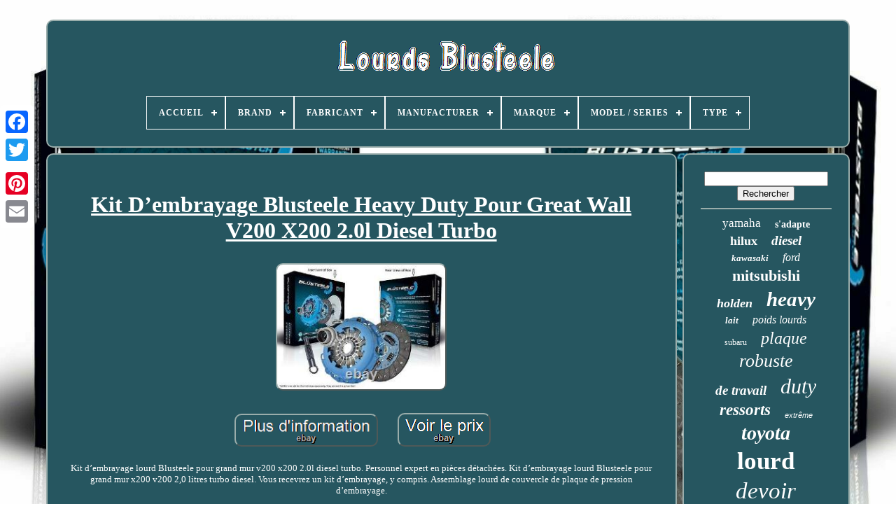

--- FILE ---
content_type: text/html
request_url: https://blusteeleheavyduty.com/fr/kit_d_embrayage_blusteele_heavy_duty_pour_great_wall_v200_x200_2_0l_diesel_turbo.html
body_size: 6174
content:
	 		<!DOCTYPE HTML>

 
 
	 
<HTML>  			

		
   <HEAD>   

	 

<!--##################################################################################################################################################-->
<TITLE>
 
Kit D’embrayage Blusteele Heavy Duty Pour Great Wall V200 X200 2.0l Diesel Turbo
	
</TITLE>



	 <LINK REL="icon"	TYPE="image/png" HREF="https://blusteeleheavyduty.com/favicon.png"> 			

	 <META CONTENT="text/html; charset=UTF-8" HTTP-EQUIV="content-type"> 	
	 
<META	NAME="viewport"  CONTENT="width=device-width, initial-scale=1">      
	
	  
<LINK  HREF="https://blusteeleheavyduty.com/sybegyr.css" TYPE="text/css" REL="stylesheet">
  	
	 
		<LINK TYPE="text/css"  REL="stylesheet" HREF="https://blusteeleheavyduty.com/lylypoza.css">
	  

	

<!--##################################################################################################################################################-->
<SCRIPT  SRC="https://code.jquery.com/jquery-latest.min.js"  TYPE="text/javascript">   </SCRIPT>	 	
	
<!--##################################################################################################################################################
       SCRIPT
##################################################################################################################################################-->
<SCRIPT SRC="https://blusteeleheavyduty.com/didivulifa.js" TYPE="text/javascript">  
 </SCRIPT>	
 	   
 
	

<SCRIPT   TYPE="text/javascript" SRC="https://blusteeleheavyduty.com/qicyqoxeh.js"> 
	</SCRIPT> 

	
	
  
	<SCRIPT	TYPE="text/javascript"  ASYNC   SRC="https://blusteeleheavyduty.com/xitovuvina.js"> 	</SCRIPT>	
	
 
<!--##################################################################################################################################################-->
<SCRIPT	SRC="https://blusteeleheavyduty.com/nusel.js"   TYPE="text/javascript"   ASYNC> 
  </SCRIPT>
 

	
	 
	
<SCRIPT	TYPE="text/javascript"> 	var a2a_config = a2a_config || {};a2a_config.no_3p = 1; 

	  
</SCRIPT> 


	
	
<SCRIPT TYPE="text/javascript">
 	
	window.onload = function ()
	{
		naxy('dire', 'Rechercher', 'https://blusteeleheavyduty.com/fr/search.php');
		mimit("paxeb.php","tkgd", "Kit D’embrayage Blusteele Heavy Duty Pour Great Wall V200 X200 2.0l Diesel Turbo");
		
		
	}
	 
 
 
	 
</SCRIPT>  
 		

</HEAD>	

  	
 

 	<BODY  DATA-ID="132446477548">
  




	
   
 <DIV CLASS="a2a_kit a2a_kit_size_32 a2a_floating_style a2a_vertical_style" STYLE="left:0px; top:150px;">  
		
 	 
	<A CLASS="a2a_button_facebook"> 	 	
  	</A>		
		 
<A  CLASS="a2a_button_twitter">
 </A>
 

		 <A	CLASS="a2a_button_google_plus"> 	</A>	 	
		 	 

	<A  CLASS="a2a_button_pinterest">
</A> 

	 
 
		 
			<A  CLASS="a2a_button_email">
 	</A>	
	   </DIV>		

	 
<DIV ID="vefebo">

 	 
	  	 
		 
<DIV ID="rojidorex"> 	 	   
			  <A HREF="https://blusteeleheavyduty.com/fr/"> 	 <IMG SRC="https://blusteeleheavyduty.com/fr/blusteele_heavy_duty.gif" ALT="Lourds Blusteele">  </A>


			
<div id='katuwy' class='align-center'>
<ul>
<li class='has-sub'><a href='https://blusteeleheavyduty.com/fr/'><span>Accueil</span></a>
<ul>
	<li><a href='https://blusteeleheavyduty.com/fr/tous_les_items_lourds_blusteele.html'><span>Tous les items</span></a></li>
	<li><a href='https://blusteeleheavyduty.com/fr/derniers_items_lourds_blusteele.html'><span>Derniers items</span></a></li>
	<li><a href='https://blusteeleheavyduty.com/fr/top_items_lourds_blusteele.html'><span>Top items</span></a></li>
	<li><a href='https://blusteeleheavyduty.com/fr/nouveaux_videos_lourds_blusteele.html'><span>Nouveaux vidéos</span></a></li>
</ul>
</li>

<li class='has-sub'><a href='https://blusteeleheavyduty.com/fr/brand/'><span>Brand</span></a>
<ul>
	<li><a href='https://blusteeleheavyduty.com/fr/brand/act.html'><span>Act (31)</span></a></li>
	<li><a href='https://blusteeleheavyduty.com/fr/brand/after_market.html'><span>After Market (5)</span></a></li>
	<li><a href='https://blusteeleheavyduty.com/fr/brand/blusteele.html'><span>Blusteele (502)</span></a></li>
	<li><a href='https://blusteeleheavyduty.com/fr/brand/blusteele_st.html'><span>Blusteele St (1379)</span></a></li>
	<li><a href='https://blusteeleheavyduty.com/fr/brand/borg_beck.html'><span>Borg Beck (3)</span></a></li>
	<li><a href='https://blusteeleheavyduty.com/fr/brand/ebc.html'><span>Ebc (118)</span></a></li>
	<li><a href='https://blusteeleheavyduty.com/fr/brand/launch.html'><span>Launch (4)</span></a></li>
	<li><a href='https://blusteeleheavyduty.com/fr/brand/motion_pro.html'><span>Motion Pro (3)</span></a></li>
	<li><a href='https://blusteeleheavyduty.com/fr/brand/ransomes_jacobsen.html'><span>Ransomes Jacobsen (2)</span></a></li>
	<li><a href='https://blusteeleheavyduty.com/fr/brand/sans_marque.html'><span>Sans Marque (6)</span></a></li>
	<li><a href='https://blusteeleheavyduty.com/fr/brand/valeo.html'><span>Valeo (4)</span></a></li>
	<li><a href='https://blusteeleheavyduty.com/fr/brand/wolf.html'><span>Wolf (2)</span></a></li>
	<li><a href='https://blusteeleheavyduty.com/fr/brand/xarrow.html'><span>Xarrow (2)</span></a></li>
	<li><a href='https://blusteeleheavyduty.com/fr/brand/xtd.html'><span>Xtd (2)</span></a></li>
	<li><a href='https://blusteeleheavyduty.com/fr/brand/xtreme.html'><span>Xtreme (8)</span></a></li>
	<li><a href='https://blusteeleheavyduty.com/fr/derniers_items_lourds_blusteele.html'>Autre (1339)</a></li>
</ul>
</li>

<li class='has-sub'><a href='https://blusteeleheavyduty.com/fr/fabricant/'><span>Fabricant</span></a>
<ul>
	<li><a href='https://blusteeleheavyduty.com/fr/fabricant/1_1.html'><span>1 & 1 (3)</span></a></li>
	<li><a href='https://blusteeleheavyduty.com/fr/fabricant/honda.html'><span>Honda (33)</span></a></li>
	<li><a href='https://blusteeleheavyduty.com/fr/fabricant/kawasaki.html'><span>Kawasaki (96)</span></a></li>
	<li><a href='https://blusteeleheavyduty.com/fr/fabricant/land_rover.html'><span>Land Rover (4)</span></a></li>
	<li><a href='https://blusteeleheavyduty.com/fr/fabricant/mcs.html'><span>Mcs (11)</span></a></li>
	<li><a href='https://blusteeleheavyduty.com/fr/fabricant/motion_pro.html'><span>Motion Pro (2)</span></a></li>
	<li><a href='https://blusteeleheavyduty.com/fr/fabricant/triumph.html'><span>Triumph (75)</span></a></li>
	<li><a href='https://blusteeleheavyduty.com/fr/fabricant/yamaha.html'><span>Yamaha (46)</span></a></li>
	<li><a href='https://blusteeleheavyduty.com/fr/derniers_items_lourds_blusteele.html'>Autre (3140)</a></li>
</ul>
</li>

<li class='has-sub'><a href='https://blusteeleheavyduty.com/fr/manufacturer/'><span>Manufacturer</span></a>
<ul>
	<li><a href='https://blusteeleheavyduty.com/fr/manufacturer/honda.html'><span>Honda (9)</span></a></li>
	<li><a href='https://blusteeleheavyduty.com/fr/manufacturer/kawasaki.html'><span>Kawasaki (29)</span></a></li>
	<li><a href='https://blusteeleheavyduty.com/fr/manufacturer/land_rover.html'><span>Land Rover (3)</span></a></li>
	<li><a href='https://blusteeleheavyduty.com/fr/manufacturer/suzuki.html'><span>Suzuki (3)</span></a></li>
	<li><a href='https://blusteeleheavyduty.com/fr/manufacturer/triumph.html'><span>Triumph (20)</span></a></li>
	<li><a href='https://blusteeleheavyduty.com/fr/manufacturer/yamaha.html'><span>Yamaha (23)</span></a></li>
	<li><a href='https://blusteeleheavyduty.com/fr/derniers_items_lourds_blusteele.html'>Autre (3323)</a></li>
</ul>
</li>

<li class='has-sub'><a href='https://blusteeleheavyduty.com/fr/marque/'><span>Marque</span></a>
<ul>
	<li><a href='https://blusteeleheavyduty.com/fr/marque/act.html'><span>Act (63)</span></a></li>
	<li><a href='https://blusteeleheavyduty.com/fr/marque/aftermarket.html'><span>Aftermarket (6)</span></a></li>
	<li><a href='https://blusteeleheavyduty.com/fr/marque/alto.html'><span>Alto (7)</span></a></li>
	<li><a href='https://blusteeleheavyduty.com/fr/marque/borg_beck.html'><span>Borg & Beck (6)</span></a></li>
	<li><a href='https://blusteeleheavyduty.com/fr/marque/britpart.html'><span>Britpart (13)</span></a></li>
	<li><a href='https://blusteeleheavyduty.com/fr/marque/ebc.html'><span>Ebc (649)</span></a></li>
	<li><a href='https://blusteeleheavyduty.com/fr/marque/exedy.html'><span>Exedy (21)</span></a></li>
	<li><a href='https://blusteeleheavyduty.com/fr/marque/launch.html'><span>Launch (5)</span></a></li>
	<li><a href='https://blusteeleheavyduty.com/fr/marque/mcs.html'><span>Mcs (6)</span></a></li>
	<li><a href='https://blusteeleheavyduty.com/fr/marque/motion_pro.html'><span>Motion Pro (16)</span></a></li>
	<li><a href='https://blusteeleheavyduty.com/fr/marque/non_marque.html'><span>Non Marqué (17)</span></a></li>
	<li><a href='https://blusteeleheavyduty.com/fr/marque/performance_clutch.html'><span>Performance Clutch (5)</span></a></li>
	<li><a href='https://blusteeleheavyduty.com/fr/marque/rix_engineering.html'><span>Rix Engineering (6)</span></a></li>
	<li><a href='https://blusteeleheavyduty.com/fr/marque/sans_marque.html'><span>Sans Marque (70)</span></a></li>
	<li><a href='https://blusteeleheavyduty.com/fr/marque/sps.html'><span>Sps (18)</span></a></li>
	<li><a href='https://blusteeleheavyduty.com/fr/marque/suzuki.html'><span>Suzuki (8)</span></a></li>
	<li><a href='https://blusteeleheavyduty.com/fr/marque/turbosport.html'><span>Turbosport (5)</span></a></li>
	<li><a href='https://blusteeleheavyduty.com/fr/marque/valeo.html'><span>Valeo (9)</span></a></li>
	<li><a href='https://blusteeleheavyduty.com/fr/marque/xarrow.html'><span>Xarrow (9)</span></a></li>
	<li><a href='https://blusteeleheavyduty.com/fr/marque/xtreme.html'><span>Xtreme (123)</span></a></li>
	<li><a href='https://blusteeleheavyduty.com/fr/derniers_items_lourds_blusteele.html'>Autre (2348)</a></li>
</ul>
</li>

<li class='has-sub'><a href='https://blusteeleheavyduty.com/fr/model_series/'><span>Model / Series</span></a>
<ul>
	<li><a href='https://blusteeleheavyduty.com/fr/model_series/adventurer.html'><span>Adventurer (2)</span></a></li>
	<li><a href='https://blusteeleheavyduty.com/fr/model_series/cbr.html'><span>Cbr (2)</span></a></li>
	<li><a href='https://blusteeleheavyduty.com/fr/model_series/defender.html'><span>Defender (3)</span></a></li>
	<li><a href='https://blusteeleheavyduty.com/fr/model_series/fz1.html'><span>Fz1 (2)</span></a></li>
	<li><a href='https://blusteeleheavyduty.com/fr/model_series/fzs.html'><span>Fzs (2)</span></a></li>
	<li><a href='https://blusteeleheavyduty.com/fr/model_series/gsr.html'><span>Gsr (2)</span></a></li>
	<li><a href='https://blusteeleheavyduty.com/fr/model_series/gsx.html'><span>Gsx (2)</span></a></li>
	<li><a href='https://blusteeleheavyduty.com/fr/model_series/gsxr.html'><span>Gsxr (10)</span></a></li>
	<li><a href='https://blusteeleheavyduty.com/fr/model_series/sfv.html'><span>Sfv (2)</span></a></li>
	<li><a href='https://blusteeleheavyduty.com/fr/model_series/speed_triple.html'><span>Speed Triple (3)</span></a></li>
	<li><a href='https://blusteeleheavyduty.com/fr/model_series/sprint.html'><span>Sprint (5)</span></a></li>
	<li><a href='https://blusteeleheavyduty.com/fr/model_series/tiger.html'><span>Tiger (9)</span></a></li>
	<li><a href='https://blusteeleheavyduty.com/fr/model_series/vtr.html'><span>Vtr (2)</span></a></li>
	<li><a href='https://blusteeleheavyduty.com/fr/model_series/yzf.html'><span>Yzf (8)</span></a></li>
	<li><a href='https://blusteeleheavyduty.com/fr/model_series/z1000.html'><span>Z1000 (3)</span></a></li>
	<li><a href='https://blusteeleheavyduty.com/fr/model_series/zx10r.html'><span>Zx10r (5)</span></a></li>
	<li><a href='https://blusteeleheavyduty.com/fr/model_series/zx12.html'><span>Zx12 (6)</span></a></li>
	<li><a href='https://blusteeleheavyduty.com/fr/model_series/zx9r.html'><span>Zx9r (2)</span></a></li>
	<li><a href='https://blusteeleheavyduty.com/fr/model_series/zzr.html'><span>Zzr (8)</span></a></li>
	<li><a href='https://blusteeleheavyduty.com/fr/derniers_items_lourds_blusteele.html'>Autre (3332)</a></li>
</ul>
</li>

<li class='has-sub'><a href='https://blusteeleheavyduty.com/fr/type/'><span>Type</span></a>
<ul>
	<li><a href='https://blusteeleheavyduty.com/fr/type/clutch_kit.html'><span>Clutch Kit (16)</span></a></li>
	<li><a href='https://blusteeleheavyduty.com/fr/type/disque_d_embrayage.html'><span>Disque D'embrayage (4)</span></a></li>
	<li><a href='https://blusteeleheavyduty.com/fr/type/disques_d_embrayage.html'><span>Disques D'embrayage (2)</span></a></li>
	<li><a href='https://blusteeleheavyduty.com/fr/type/embrayage.html'><span>Embrayage (3)</span></a></li>
	<li><a href='https://blusteeleheavyduty.com/fr/type/engine_parts.html'><span>Engine Parts (14)</span></a></li>
	<li><a href='https://blusteeleheavyduty.com/fr/type/fourche_d_embrayage.html'><span>Fourche D'embrayage (4)</span></a></li>
	<li><a href='https://blusteeleheavyduty.com/fr/type/freinage.html'><span>Freinage (5)</span></a></li>
	<li><a href='https://blusteeleheavyduty.com/fr/type/groundcare.html'><span>Groundcare (2)</span></a></li>
	<li><a href='https://blusteeleheavyduty.com/fr/type/kit_d_embrayage.html'><span>Kit D'embrayage (148)</span></a></li>
	<li><a href='https://blusteeleheavyduty.com/fr/type/levier_d_embrayage.html'><span>Levier D'embrayage (2)</span></a></li>
	<li><a href='https://blusteeleheavyduty.com/fr/type/pieces_de_moteur.html'><span>Pièces De Moteur (366)</span></a></li>
	<li><a href='https://blusteeleheavyduty.com/fr/type/pieces_moteur.html'><span>Pièces Moteur (36)</span></a></li>
	<li><a href='https://blusteeleheavyduty.com/fr/derniers_items_lourds_blusteele.html'>Autre (2808)</a></li>
</ul>
</li>

</ul>
</div>

				</DIV>  
 

		  	
 <DIV ID="vuberaly">	 
  
			 
<!--##################################################################################################################################################-->
<DIV  ID="wobixe"> 	
				 	 <DIV ID="xyjyloge">
   

</DIV> 

				
<h1 class="[base64]">Kit D’embrayage Blusteele Heavy Duty Pour Great Wall V200 X200 2.0l Diesel Turbo 
</h1>  
 <br/>	 
 	<img class="h2d2h2h" src="https://blusteeleheavyduty.com/fr/images/Kit_D_embrayage_Blusteele_Heavy_Duty_Pour_Great_Wall_V200_X200_2_0l_Diesel_Turbo_01_fyf.jpg" title="Kit D’embrayage Blusteele Heavy Duty Pour Great Wall V200 X200 2.0l Diesel Turbo" alt="Kit D’embrayage Blusteele Heavy Duty Pour Great Wall V200 X200 2.0l Diesel Turbo"/> <br/> 		   
<br/>
<img class="h2d2h2h" src="https://blusteeleheavyduty.com/fr/holexam.gif" title="Kit D’embrayage Blusteele Heavy Duty Pour Great Wall V200 X200 2.0l Diesel Turbo" alt="Kit D’embrayage Blusteele Heavy Duty Pour Great Wall V200 X200 2.0l Diesel Turbo"/>

  
<img class="h2d2h2h" src="https://blusteeleheavyduty.com/fr/byvoc.gif" title="Kit D’embrayage Blusteele Heavy Duty Pour Great Wall V200 X200 2.0l Diesel Turbo" alt="Kit D’embrayage Blusteele Heavy Duty Pour Great Wall V200 X200 2.0l Diesel Turbo"/>
 	<br/>

<p> Kit d’embrayage lourd Blusteele pour grand mur v200 x200 2.0l diesel turbo. Personnel expert en pièces détachées. Kit d’embrayage lourd Blusteele pour grand mur x200 v200 2,0 litres turbo diesel. Vous recevrez un kit d’embrayage, y compris. Assemblage lourd de couvercle de plaque de pression d’embrayage.
</p>	  
<p>
 Roulement spiggot de qualité E. Il s’agit d’un kit d’embrayage robuste conçu et fabriqué pour dépasser le système d’embrayage d’origine installé comme équipement d’origine. Chaque composant a été soigneusement testé et développé pour fournir une pièce de remplacement de qualité assurée qui répondra ou dépassera les exigences d’un véhicule original. Il s’agit d’un véritable kit d’embrayage lourd, idéal pour le remorquage et modérer 4 x 4 applications, également idéal comme un kit d’embrayage haut de gamme pour les véhicules de tous les jours. Nous savons que vous êtes impatient de recevoir votre commande le plus rapidement possible. 
</p>  Nous prenons soin d’emballer chaque article en toute sécurité pour qu’il vous atteigne dans un tout nouvel état. Votre commande sera envoyée par la poste de l’Australie ou l’un de nos courriers préférés.<p> Tous les envois sont entièrement suivis. Et nous ferons de notre mieux pour nous assurer que vous êtes heureux.</p><p> Certains fabricants préfèrent que les utilisateurs finaux traitent directement avec eux, et d’autres préfèrent travailler à travers nous. Et nous nous assurerons que le processus correct est suivi afin que le problème puisse être abordé aussi rapidement que possible pour vous. Chaque produit que nous vendons est livré avec des garanties automatiques qui ne peuvent pas être exclues en vertu de la loi australienne. Lorsque les articles ne sont pas reçus par nous dans un tout nouvel état resalable, nous vous les retournerons une fois que vous nous aurez payé le coût de la revitalisation pour le faire. </p>   
	
<p>  Lorsque les frais de redévite ne sont pas payés dans les 30 jours, nous considérerons les marchandises abandonnées et pouvons les éliminer sans responsabilité. Pour les échanges, nous couvrirons le coût de l’envoi d’un produit de remplacement. L’article est arrivé pièces endommagées ou manquantes.
 </p> Toutes les commandes quittent notre entrepôt dans un tout nouvel état intact. Il est important que vous ouvriez votre commande dès que vous l’obtenez, et nous aviser immédiatement s’il y a des dommages.  <p>	    Ainsi, nous pouvons le signaler à notre assureur, transporteur et entrepôt. Nous fournissons des pièces de voiture de qualité aux propriétaires de voitures australiennes, aux passionnés et aux mécaniciens depuis plus de 27 ans.	
</p>
 Avec une équipe d’experts en pièces détachées et de mécaniciens de garde, nous pouvons vous aider à trouver la bonne pièce pour votre voiture. Abonnez-vous à notre newsletter pour obtenir les dernières nouvelles et mises à jour. L’article " blusteele heavy duty clutch kit for great wall v200 x200 2.0l diesel turbo " est en vente depuis lundi 25 décembre 2017. Cet article est dans la catégorie " pièces de véhicules & accessoires \car & pièces de camion \	ransmission\embrayages ". Le vendeur est " zoomzoomautoparts " et est situé dans la victime dandenong.

 <p>  Cet article peut être expédié à l’Australie, au nord, au sud, ou à l’Amérique latine, tous les pays en Europe, tous les pays en Asie continentale, nouvelle Zélande.
<ol>
<li>marque: blusteele</li>
<li>mpn: zap-211626</li>
<li>manufacturer numéro de partie: zap-211626</li>
</ol>  
</p> 
  
 <br/>   <img class="h2d2h2h" src="https://blusteeleheavyduty.com/fr/holexam.gif" title="Kit D’embrayage Blusteele Heavy Duty Pour Great Wall V200 X200 2.0l Diesel Turbo" alt="Kit D’embrayage Blusteele Heavy Duty Pour Great Wall V200 X200 2.0l Diesel Turbo"/>

  
<img class="h2d2h2h" src="https://blusteeleheavyduty.com/fr/byvoc.gif" title="Kit D’embrayage Blusteele Heavy Duty Pour Great Wall V200 X200 2.0l Diesel Turbo" alt="Kit D’embrayage Blusteele Heavy Duty Pour Great Wall V200 X200 2.0l Diesel Turbo"/>	<br/>     
				
				
   <SCRIPT  TYPE="text/javascript">
	
  

					codyzy();
				


</SCRIPT>		 
			
						   <DIV CLASS="a2a_kit a2a_kit_size_32 a2a_default_style" STYLE="margin:10px auto;width:200px;"> 
					
<A  CLASS="a2a_button_facebook">
</A> 
					 
 
 <A   CLASS="a2a_button_twitter">

</A>	

					 
<!--##################################################################################################################################################
       a
##################################################################################################################################################-->
<A  CLASS="a2a_button_google_plus"> 		
</A>			 

					
 <A CLASS="a2a_button_pinterest">		 
</A>   	
					
<A	CLASS="a2a_button_email"></A>   
					 	  
 </DIV>  

					
				
			</DIV>
 
			

<!--##################################################################################################################################################
       div
##################################################################################################################################################-->
<DIV	ID="fymoq"> 	

				
				

<DIV ID="dire">	  	 
					
 
<HR>
				</DIV> 

				 	
  <DIV ID="kahuzotyfy">   	</DIV> 		
				
				 

 
<!--##################################################################################################################################################-->
<DIV ID="tezewagy">
					<a style="font-family:Algerian;font-size:17px;font-weight:lighter;font-style:normal;text-decoration:none" href="https://blusteeleheavyduty.com/fr/tags/yamaha.html">yamaha</a><a style="font-family:Times New Roman;font-size:14px;font-weight:bolder;font-style:normal;text-decoration:none" href="https://blusteeleheavyduty.com/fr/tags/s_adapte.html">s'adapte</a><a style="font-family:Monotype.com;font-size:18px;font-weight:bolder;font-style:normal;text-decoration:none" href="https://blusteeleheavyduty.com/fr/tags/hilux.html">hilux</a><a style="font-family:Bookman Old Style;font-size:19px;font-weight:bolder;font-style:oblique;text-decoration:none" href="https://blusteeleheavyduty.com/fr/tags/diesel.html">diesel</a><a style="font-family:Zap Chance;font-size:13px;font-weight:bold;font-style:oblique;text-decoration:none" href="https://blusteeleheavyduty.com/fr/tags/kawasaki.html">kawasaki</a><a style="font-family:Erie;font-size:16px;font-weight:normal;font-style:italic;text-decoration:none" href="https://blusteeleheavyduty.com/fr/tags/ford.html">ford</a><a style="font-family:Desdemona;font-size:22px;font-weight:bold;font-style:normal;text-decoration:none" href="https://blusteeleheavyduty.com/fr/tags/mitsubishi.html">mitsubishi</a><a style="font-family:Book Antiqua;font-size:18px;font-weight:bolder;font-style:italic;text-decoration:none" href="https://blusteeleheavyduty.com/fr/tags/holden.html">holden</a><a style="font-family:Times New Roman;font-size:29px;font-weight:bolder;font-style:italic;text-decoration:none" href="https://blusteeleheavyduty.com/fr/tags/heavy.html">heavy</a><a style="font-family:Letter Gothic;font-size:13px;font-weight:bolder;font-style:italic;text-decoration:none" href="https://blusteeleheavyduty.com/fr/tags/lait.html">lait</a><a style="font-family:Haettenschweiler;font-size:16px;font-weight:lighter;font-style:oblique;text-decoration:none" href="https://blusteeleheavyduty.com/fr/tags/poids_lourds.html">poids lourds</a><a style="font-family:GilbertUltraBold;font-size:12px;font-weight:normal;font-style:normal;text-decoration:none" href="https://blusteeleheavyduty.com/fr/tags/subaru.html">subaru</a><a style="font-family:OzHandicraft BT;font-size:24px;font-weight:normal;font-style:italic;text-decoration:none" href="https://blusteeleheavyduty.com/fr/tags/plaque.html">plaque</a><a style="font-family:Arial Narrow;font-size:26px;font-weight:normal;font-style:oblique;text-decoration:none" href="https://blusteeleheavyduty.com/fr/tags/robuste.html">robuste</a><a style="font-family:Matura MT Script Capitals;font-size:19px;font-weight:bold;font-style:italic;text-decoration:none" href="https://blusteeleheavyduty.com/fr/tags/de_travail.html">de travail</a><a style="font-family:Modern;font-size:30px;font-weight:normal;font-style:italic;text-decoration:none" href="https://blusteeleheavyduty.com/fr/tags/duty.html">duty</a><a style="font-family:Trebuchet MS;font-size:23px;font-weight:bolder;font-style:oblique;text-decoration:none" href="https://blusteeleheavyduty.com/fr/tags/ressorts.html">ressorts</a><a style="font-family:Arial;font-size:11px;font-weight:normal;font-style:italic;text-decoration:none" href="https://blusteeleheavyduty.com/fr/tags/extreme.html">extrême</a><a style="font-family:Arial Rounded MT Bold;font-size:28px;font-weight:bolder;font-style:oblique;text-decoration:none" href="https://blusteeleheavyduty.com/fr/tags/toyota.html">toyota</a><a style="font-family:Carleton ;font-size:35px;font-weight:bolder;font-style:normal;text-decoration:none" href="https://blusteeleheavyduty.com/fr/tags/lourd.html">lourd</a><a style="font-family:GilbertUltraBold;font-size:33px;font-weight:normal;font-style:oblique;text-decoration:none" href="https://blusteeleheavyduty.com/fr/tags/devoir.html">devoir</a><a style="font-family:Letter Gothic;font-size:25px;font-weight:normal;font-style:italic;text-decoration:none" href="https://blusteeleheavyduty.com/fr/tags/nissan.html">nissan</a><a style="font-family:Palatino;font-size:31px;font-weight:lighter;font-style:oblique;text-decoration:none" href="https://blusteeleheavyduty.com/fr/tags/clutch.html">clutch</a><a style="font-family:Brush Script MT;font-size:27px;font-weight:bold;font-style:normal;text-decoration:none" href="https://blusteeleheavyduty.com/fr/tags/plaques.html">plaques</a><a style="font-family:Swiss721 BlkEx BT;font-size:17px;font-weight:bold;font-style:italic;text-decoration:none" href="https://blusteeleheavyduty.com/fr/tags/lourde.html">lourde</a><a style="font-family:GV Terminal;font-size:32px;font-weight:lighter;font-style:normal;text-decoration:none" href="https://blusteeleheavyduty.com/fr/tags/blusteele.html">blusteele</a><a style="font-family:Century Schoolbook;font-size:20px;font-weight:bold;font-style:italic;text-decoration:none" href="https://blusteeleheavyduty.com/fr/tags/d_emploi.html">d'emploi</a><a style="font-family:Garamond;font-size:12px;font-weight:normal;font-style:italic;text-decoration:none" href="https://blusteeleheavyduty.com/fr/tags/volant.html">volant</a><a style="font-family:Monotype.com;font-size:21px;font-weight:normal;font-style:italic;text-decoration:none" href="https://blusteeleheavyduty.com/fr/tags/suzuki.html">suzuki</a><a style="font-family:Geneva;font-size:10px;font-weight:normal;font-style:italic;text-decoration:none" href="https://blusteeleheavyduty.com/fr/tags/mazda.html">mazda</a><a style="font-family:Univers Condensed;font-size:14px;font-weight:bolder;font-style:oblique;text-decoration:none" href="https://blusteeleheavyduty.com/fr/tags/durable.html">durable</a><a style="font-family:Bodoni MT Ultra Bold;font-size:15px;font-weight:bolder;font-style:normal;text-decoration:none" href="https://blusteeleheavyduty.com/fr/tags/triomphe.html">triomphe</a><a style="font-family:Brush Script MT;font-size:11px;font-weight:bolder;font-style:oblique;text-decoration:none" href="https://blusteeleheavyduty.com/fr/tags/turbo.html">turbo</a><a style="font-family:OzHandicraft BT;font-size:15px;font-weight:bolder;font-style:normal;text-decoration:none" href="https://blusteeleheavyduty.com/fr/tags/honda.html">honda</a><a style="font-family:Old English;font-size:34px;font-weight:normal;font-style:normal;text-decoration:none" href="https://blusteeleheavyduty.com/fr/tags/embrayage.html">embrayage</a>  
				 	   </DIV>	

   
			
			
  </DIV>
	
		</DIV>	  
	
		 <DIV  ID="qovil">
		
			  
<UL>
		
 
				

 <LI>
	   
							 
<!--##################################################################################################################################################-->
<A  HREF="https://blusteeleheavyduty.com/fr/">    
Accueil


 </A> 



				  </LI>
 	
				 <LI>	
 
							 <A  HREF="https://blusteeleheavyduty.com/fr/contact_us.php">		Contact	


</A>

				 </LI> 
				
 	
<LI> 	  	 
						<A  HREF="https://blusteeleheavyduty.com/fr/privacy.html"> 
Déclaration de confidentialité		</A> 
	
				 	</LI>
 

				  
  <LI>	

					  	 		
<A HREF="https://blusteeleheavyduty.com/fr/nyseli.html">
		Termes d'utilisation  </A>
	
				 

</LI>
 
				
 
<!--##################################################################################################################################################

       li

##################################################################################################################################################-->
<LI>

					 
<A HREF="https://blusteeleheavyduty.com/?l=en">EN   	
 </A>
					&nbsp;
					 
<!--##################################################################################################################################################-->
<A	HREF="https://blusteeleheavyduty.com/?l=fr">FR


 
 </A>  	  
					 

</LI>

				
				
				<DIV CLASS="a2a_kit a2a_kit_size_32 a2a_default_style"  STYLE="margin:10px auto;width:200px;">  

					 <A   CLASS="a2a_button_facebook">
 


</A>
						<A CLASS="a2a_button_twitter">
 


</A>
					

<A  CLASS="a2a_button_google_plus">
 
 
</A>
 	
					 <A CLASS="a2a_button_pinterest"> </A>  
 	 	
					


<!--##################################################################################################################################################-->
<A  CLASS="a2a_button_email"> </A>  
				


</DIV>	  

				
			
 
  
	</UL>
			
		
 </DIV>


	</DIV>
	 
   		 	<SCRIPT  SRC="//static.addtoany.com/menu/page.js"  TYPE="text/javascript"></SCRIPT>
	 </BODY>
 		

 
 	</HTML>
 
